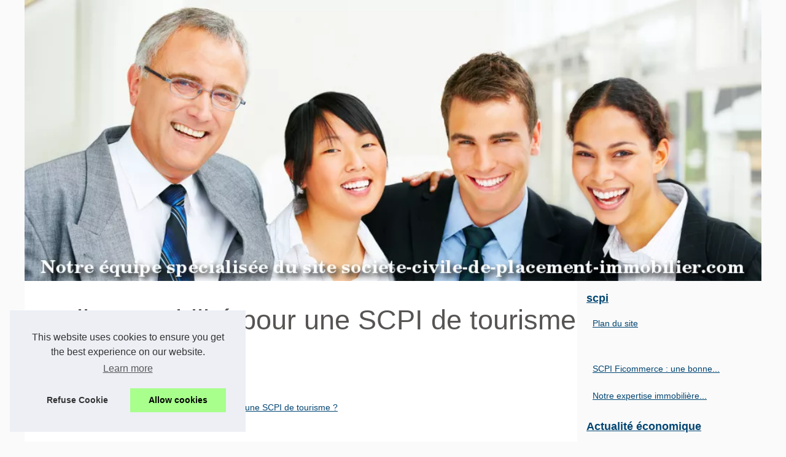

--- FILE ---
content_type: text/html; charset=UTF-8
request_url: https://www.societe-civile-de-placement-immobilier.com/actu/quelle-rentabilite-pour-une-scpi-de-tourisme.html
body_size: 15302
content:
<!DOCTYPE html>
<html lang="fr-FR">
	<head>
<meta charset="UTF-8">
	<meta name="viewport" content="width=device-width, initial-scale=1">
	<title>Quelle rentabilité pour une SCPI de tourisme ?</title>
	<link rel="icon" href="/favicon.ico" sizes="any">
	<meta name="description" content="La crise économique de 2020 a fortement ébranlé le secteur du tourisme, et nombreux sont les véhicules d’investissement qui s’appuient sur ce...">
	<link rel="canonical" href="https://www.societe-civile-de-placement-immobilier.com/actu/quelle-rentabilite-pour-une-scpi-de-tourisme.html">
	<meta name="generator" content="Joomla! - Open Source Content Management" />
	<!--[if lt IE 9]><script src="/media/jui/js/html5.js?78da212ad84fa5fe1ce955b45323acc7"></script><![endif]-->
	<link rel="alternate" type="application/rss+xml" title="RSS Feed societe-civile-de-placement-immobilier.com" href="https://www.societe-civile-de-placement-immobilier.com/rss.xml">
	<meta property="og:type" content="website">
	<meta property="og:locale" content="fr-FR">
	<meta property="og:title" content="Quelle rentabilité pour une SCPI de tourisme ?">
	<meta property="og:description" content="La crise économique de 2020 a fortement ébranlé le secteur du tourisme, et nombreux sont les véhicules d’investissement qui s’appuient sur ce...">
	<meta property="og:url" content="https://www.societe-civile-de-placement-immobilier.com/actu/quelle-rentabilite-pour-une-scpi-de-tourisme.html">
	<meta property="og:site_name" content="societe-civile-de-placement-immobilier.com">
	<script type="application/ld+json">{"@context":"https:\/\/schema.org\/","@type":"Blog","@id":"https:\/\/www.societe-civile-de-placement-immobilier.com","mainEntityOfPage":"https:\/\/www.societe-civile-de-placement-immobilier.com","name":"scpi","description":"Envie d'investir, d\u00e9couvrez la SCPI","publisher":{"@type":"Organization","@id":"https:\/\/www.societe-civile-de-placement-immobilier.com","name":"societe-civile-de-placement-immobilier.com"},"blogPost":{"@type":"BlogPosting","@id":"\/actu\/quelle-rentabilite-pour-une-scpi-de-tourisme.html","mainEntityOfPage":"\/actu\/quelle-rentabilite-pour-une-scpi-de-tourisme.html","headline":"Quelle rentabilit\u00e9 pour une SCPI de tourisme ?","name":"Quelle rentabilit\u00e9 pour une SCPI de tourisme ?","description":"La crise \u00e9conomique de 2020 a fortement \u00e9branl\u00e9 le secteur du tourisme, et nombreux sont les v\u00e9hicules d\u2019investissement qui s\u2019appuient sur ce...","datePublished":"2021-02-07","url":"\/actu\/quelle-rentabilite-pour-une-scpi-de-tourisme.html"}}</script>
	<style>
	/* Joomla Homepage 2022 */
	html, body, div, span, object, iframe,h1, h2, h3, h4, h5, h6, p, blockquote, pre, a, cite, code, em, img, strong, sub, sup, i, center, ol, ul, li, fieldset, form, label, legend, table, caption, tbody, tfoot, thead, tr, th, td, article, aside, canvas, details, embed, figure, figcaption, footer, header, hgroup, main, menu, nav, output, ruby, section, summary, time, mark, audio, video{margin: 0;padding: 0;border: 0;font-size: 100%;font: inherit;vertical-align: baseline;}
	body, article, aside, details, figure, footer, header, main, nav, section, time, paginate, blockquote {display: block; box-sizing: border-box;}
	body {margin:0px;display:flex;flex-direction:column;justify-content:center;line-height: 1; text-align:center;background:rgba(250,250,250,1);font-family: Arial, sans-serif;color: rgba(87,85,84,1);}
	body:hover{background:rgba(250,250,250,1);}
	ol, ul {list-style: none;}
	blockquote, q {quotes: none;}
	blockquote:before, blockquote:after, q:before, q:after{content: '';content: none;}
	table {border-collapse: collapse;border-spacing: 0;}
	header, main, footer {display:block;margin:auto;width:100vw;}
	header img, header picture {display:block;margin:auto;width:1200px;max-width:100vw;height:auto;}
	a {color: rgba(0,69,114,1);}
	a:hover {color: rgba(225,29,6,1);text-decoration:none;}
	header {order:1;}
	main {order:2; display: flex;flex-direction:column;flex-wrap:wrap;justify-content:center;align-items: stretch;width:100vw;background:rgba(255,255,255,1);}
	main:hover {background:rgba(255,255,255,1);}
	aside {display:block;width:100%;height:auto;margin:10px auto;text-align:center;}
	main > section {width:95vw;}
	main > section > h1 {display:block;font-size:1.5em;padding:20px 10px;}
	main > section > nav > ol {font-size:0.9em;display:flex;flex-direction:column;flex-wrap:wrap;}
	main > section > nav > ol > li:first-child:before {content:"⌂";margin-right:5px;}
	main > section > nav > ol > li {display:inline-block;padding:5px;}
	main > section > nav > ol > li > a:hover {text-decoration:underline;}
	main > section > article {margin:10px auto;padding:10px;line-height:2em;text-align:justify;background:rgba(255,255,255,0);}
	main > section > article:hover {background:rgba(255,255,255,0);}
	main > section > article P {display:block;width:100%;margin:20px 0px;}
	main > section > article h2 {margin:10px 0px;font-weight:bold;font-size:1.2em;}
	main > section > article h3 {margin:10px 20px;font-weight:bold;font-size:1em;}
	main > section > article img {display:block;max-width:90%;margin:auto;}
	main > section > article a {text-decoration:underline;}
	main > section > article ul, main > section > article ol { list-style-type: disc; padding-left: 20px;}
	main > section > article ol {list-style-type: decimal; padding-left: 20px;}
	main > section > article em, main > section > article i {font-style: italic;}
	main > section > article strong, main > section > article b {font-weight: bold;}
	main > section > article u {text-decoration: underline;}
	main > section > article table {width: 100%;border-collapse: collapse;margin: 20px 0;box-shadow: 0 0 10px rgba(0, 0, 0, 0.1);}
	main > section > article table th, main > section > article table td {border: 1px solid;padding: 10px;text-align: left;}
	main > section > article table th {font-weight: bold;text-align: center;}
	main > section > article table tr:nth-child(even) {filter: brightness(0.97);}
	main > section > time {margin:5px 10px 10px 10px;font-style:italic;text-align:right;}
	main > section > paginate > ul {width:100%;font-size:0.9em;line-height:1.3em;display:flex;flex-direction:row;justify-content:space-between;}
	main > section > paginate > ul > li {max-width:40%;}
	main > section > paginate > ul > li:first-child a:before {display:block;margin:0 0 5px 0;content:"⇦";}
	main > section > paginate > ul > li:last-child a:before {display:block;margin:0 0 5px 0;content:"⇨";}
	main > section > paginate > ul > li > a {display:block;margin:auto;padding:15px;border:1px dashed rgba(255,255,255,0);}
	main > section > section > article {text-align:justify;margin:20px 10px;padding:20px 0px;line-height:1.8em;border-top:1px solid rgba(102,102,102,0.9);}
	main > section > section > article:first-child {border:0px;}
	main > section > section > article > h1 {text-align:left;font-weight:bold;margin-bottom:10px;font-size:1.2em;}
	main > section > section > article > h1:hover {margin-left:10px;}
	main > section > section > article > div {display:flex;flex-direction:row;justify-content:space-between;align-items:flex-start;}
	main > section > section > article > div, main > section > section > article > div > a, main > section > section > article > div > blockquote {display:block;}
	main > section > section > article > div > a > img {display:block;max-width:100%;margin:auto;height:auto;}
	main > section > section > article > div > blockquote > a {text-decoration:underline;}
	main > section > section > article > div > blockquote > a:hover {text-decoration:none;}
	main > section > section > h2 {font-weight:bold;margin:15px 0px;}
	main > section > section > ul {margin:30px 0px;}
	main > section > section > ul > li {display:block;font-size:0.9em;padding:5px 10px;margin:10px 0px;display:flex;flex-direction:row;justify-content:space-between;}
	main > section > section > ul > li > time {font-style:italic;width:120px;}
	main > section > section > ul > li > a {text-align:left;width:630px;}
	main > section > section > ul > li > a:hover {text-decoration:underline;}
	main > section > section > ul > li > hits {text-align:right;font-style:italic;width:120px;}
	main > nav {display:flex;flex-direction:column;width:100%;background:rgba(238,238,238,0.3);}
	main > nav:hover {background:rgba(238,238,238,0.3);}
	main > nav > div {display:block;margin:10px;}
	main > nav > div > a > h2 {display:block;margin:auto;font-size:1.1em;margin:0px 5px 0px 5px;padding:10px 0px;font-weight:bold;}
	main > nav > div > ol {margin-bottom:10px;padding:0px;}
	main > nav > div > ol > li {display:block;text-align:left;padding:5px;margin:0px 5px;}
	main > nav > div > ol > li > a {display:block;font-size:0.9em;padding:5px;margin:5px 20px 5px 0px;}
	footer {order:3;width:95vw;padding:10px 0px;font-size:0.8em;line-height:1.7em;}
	main > nav > div > ol {background:rgba(255,255,255,0);}
	main > nav > div > ol:hover {background:rgba(255,255,255,0.3);}
	body > footer {background:rgba(238,238,238,1);}
	body > footer:hover {background:rgba(238,238,238,1);}
	@media(min-width: 1200px){
		* {-moz-transition: all .3s ease-out;-o-transition: all .3s ease-out;transition: all .3s ease-out;}
		header, main, footer {max-width:1200px;}
		main {display:flex;flex-direction:row;}
		main > section {width:900px;max-width:90vw;}
		main > section > h1 {font-size:2.8em;line-height:1.5em;text-align:left;margin:30px 0px;padding:0px;}
		main > section > nav > ol {flex-direction:row;}
		main > section > nav > ol > li::after {content:" / ";color:rgba(200,200,200,0.7);}
		main > section > nav > ol > li:last-child:after {content:"";}
		main > section > article h2 {font-size:1.4em;}
		main > section > article h3 {font-size:1.1em;}
		main > section > section > article > div {position:relative;display:flex;flex-direction:row;flex-wrap: nowrap;align-items: flex-start;}
		main > section > section > article > div > a > img {margin-top:5px;}
		main > section > section > article:nth-child(even) > div {flex-direction:row-reverse;}
		main > section > section > article:nth-child(odd) > div > a {margin-right:20px;}
		main > section > section > article:nth-child(even) > div > a {margin-left:20px;}
		main > section > section > article > div > blockquote {min-width:50%;max-width:100%;}
		main > section > section > article > div > a {min-width:30%;margin:5px;}
		main > section > section > article > div > a > img {display:block;height:auto;}
		main > section > paginate > ul > li > a:hover {border:1px solid rgba(102,102,102,0.9);}
		main > nav {width:300px;max-width:90vw;}
		main > nav > div > a > h2 {text-align:left;}
		main > nav > div > ol > li > a:hover {margin:5px 0px 5px 20px;}
		footer {text-align:left;}
		footer a:hover {text-decoration:underline;}
	}
</style>
	</head>
	<body class="site com_empty view-default layout-default task-display itemid-122 fluid">
<main>
<!-- Begin Content -->
<section>

	<h1 class="page-title">Quelle rentabilité pour une SCPI de tourisme ?</h1>
	<script type="application/ld+json">{"@context":"https:\/\/schema.org","@type":"BreadcrumbList","itemListElement":[{"@type":"ListItem","position":1,"item":{"@id":"https:\/\/www.societe-civile-de-placement-immobilier.com","name":"scpi"}},{"@type":"ListItem","position":2,"item":{"@id":"https:\/\/www.societe-civile-de-placement-immobilier.com\/actu\/","name":"Actualit\u00e9 \u00e9conomique"}},{"@type":"ListItem","position":3,"item":{"@id":"https:\/\/www.societe-civile-de-placement-immobilier.com\/actu\/quelle-rentabilite-pour-une-scpi-de-tourisme.html","name":"Quelle rentabilit\u00e9 pour une SCPI de tourisme ?"}}]}</script>
	<nav>
	<ol>
		<li><a href="https://www.societe-civile-de-placement-immobilier.com" title="scpi">scpi</a></li>
		<li><a href="https://www.societe-civile-de-placement-immobilier.com/actu/" title="Actualité économique">Actualité économique</a></li>
		<li><a href="https://www.societe-civile-de-placement-immobilier.com/actu/quelle-rentabilite-pour-une-scpi-de-tourisme.html" title="Quelle rentabilité pour une SCPI de tourisme ?">Quelle rentabilité pour une SCPI de tourisme ?</a></li>
	</ol>
	</nav>
	<aside><script async src="//pagead2.googlesyndication.com/pagead/js/adsbygoogle.js"></script> <ins class="adsbygoogle" style="display:block" data-ad-client="ca-pub-1010404604654251" data-ad-slot="4093122104" data-ad-format="auto"></ins> <script>(adsbygoogle = window.adsbygoogle || []).push({});</script></aside>
	<article lang="fr-FR">
		<p style="text-align:justify">La crise économique de 2020 a fortement ébranlé le secteur du tourisme, et nombreux sont les véhicules d’investissement qui s’appuient sur ce secteur pour fonctionner. C’est le cas des sociétés civiles de placement immobilier : elles gèrent un ensemble de patrimoine d’immeubles exploités dans ce domaine. Quelle est la rentabilité qui en est issue ?</p>
		
		<p style="text-align:justify"></p>
		
		<h2 style="text-align:justify"><strong>Le choc provoqué par la crise sur les SCPI de tourisme</strong></h2>
		
		<p style="text-align:justify">Le confinement mondial a entraîné la suspension de tous les vols commerciaux et par conséquent, le flux de touristes. L’industrie du tourisme, plus généralement, a connu de lourdes répercussions : vacances locatives prolongées dans les résidences et les établissements hôteliers, de même que dans les bureaux ainsi que les restaurants et les loisirs. Ce qui provoque un glissement manifeste non seulement du taux d’occupation mais aussi de la rentabilité de l’exploitation immobilière.</p>
		
		<p style="text-align:justify">Cependant, toutes les typologies d’hôtels ne sont pas impactées de la même manière. <a href="https://www.edenred.fr/magazine/votre-quotidien/gestion-de-lentreprise/les-nouvelles-dimensions-de-lhotellerie-daffaires">L’hôtellerie d’affaires</a> qui accueille le plus souvent des clients locaux professionnels semble tenir la route et continue de fonctionner malgré la paralysie des activités. Toujours est-il que de plus en plus de conférences se font à distance pour minimiser les risques du point de vue sanitaire.</p>
		
		<p style="text-align:justify">En revanche, les hôtels de luxe sont restés vides non seulement pendant toute la durée du confinement mais aussi au-delà. L’heure est à la revue à la baisse des dépenses non essentielles certes, et les Français préfèrent plutôt se constituer une épargne de précaution en ces temps de crise, plutôt que d’organiser des voyages et des loisirs de tourisme. Certains destinent même leur excédent d’épargne à la souscription à des produits d’investissement dont le but est de le faire fructifier.</p>
		
		<p style="text-align:center"><img alt="Piscine, Palmiers, Hôtel, Tables" src="https://cdn.pixabay.com/photo/2017/03/09/06/30/pool-2128578__340.jpg" /></p>
		
		<h2 style="text-align:justify"><strong>Qu’en est-il pour les SCPI ?</strong></h2>
		
		<p style="text-align:justify">Les SCPI ont pour atout de diversifier leurs actifs. Leur objectif est de répartir les risques et de les atténuer. Les baux sont longs, de l’ordre de 10 ans et plus pour la plupart des hôtels, et les locataires sont choisis suivant différents critères, dont leur solvabilité.</p>
		
		<p style="text-align:justify">Par ailleurs, le gouvernement a lancé un plan de soutien pour ce secteur fortement affaibli. Il s’agit entre autres de la mise en place d’un fonds de solidarité renforcé depuis la seconde moitié du premier semestre, et de l’annulation des charges sociales du point de vue fiscale. De plus, des modalités de report ont été étudiées et mise en œuvre en concertation avec les collectivités territoriales. Toujours est-il que ce ne sont pas tous les hôtels qui sont éligibles à ces mesures d’allègement social et fiscal, mais uniquement ceux dont la baisse du chiffre d’affaires a provoqué d’énormes pertes, voire des risques de dissolution et de liquidation. La priorité est plutôt aux TPE et aux ETI en ce qui concerne l’application de ces dispositions gouvernementales.</p>
		
		<p style="text-align:justify">Du côté des SCPI, les sociétés de gestion ont-elles aussi mis en place leurs propres mesures d’accompagnement de ses locataires en difficulté, à savoir le report du paiement des loyers. Quoi qu’il en soit, le secteur n’atteindra pas ses performances d’avant-crise avant encore plusieurs mois, voire plusieurs années.</p>
		
		<p style="text-align:justify"></p>
		
		<h2 style="text-align:justify"><strong>Innover pour rester dans la course</strong></h2>
		
		<p style="text-align:justify">Pour les hôtels dont la vacance locative est prolongée, provoquant une baisse conséquente du rendement, l’innovation est de mise. Dans les cas les plus critiques, les immeubles pourraient éventuellement être recyclés en résidences seniors, en résidences étudiantes, ou encore en immeubles de santé en fonction des différentes opportunités et potentiels à exploiter. Cela également par rapport aux atouts se rapportant à l’emplacement et aux caractéristiques de la région. Ce sont en effet les immeubles les plus résilients, et il faut noter que la pierre en général subit <a href="https://startup.info/fr/scpi-8-lance-l-investissement-en-scpi-digitalise/">des mutations progressives mais tangibles</a> avec le bouleversement des demandes et des attentes des consommateurs.</p>
	</article>
	<time datetime="2021-02-07 10:26">07/02/2021 10:26 - 2&nbsp;131 clics</time>
	<aside><script async src="//pagead2.googlesyndication.com/pagead/js/adsbygoogle.js"></script> <ins class="adsbygoogle" style="display:block" data-ad-client="ca-pub-1010404604654251" data-ad-slot="2722702907" data-ad-format="auto"></ins> <script>(adsbygoogle = window.adsbygoogle || []).push({});</script></aside>
	<paginate>
		<ul><li><a href="https://www.societe-civile-de-placement-immobilier.com/actu/la-resilience-des-scpi-face-a-la-crise.html" title="La résilience des SCPI face à la crise">La résilience des SCPI face à la crise</a></li>
		<li><a href="https://www.societe-civile-de-placement-immobilier.com/actu/idees-pour-un-anniversaire-d-entreprise-inoubliable-et-engageant.html" title="Idées pour un anniversaire d'entreprise inoubliable et engageant">Idées pour un anniversaire d'entreprise inoubliable et engageant</a></li></ul>
	</paginate>
	<section>
		<h2>Les dernières publications "scpi"</h2>
	<ul>
		<li><time datetime="2025-02-05 11:03">05/2/2025</time><a href="https://www.societe-civile-de-placement-immobilier.com/actu/idees-pour-un-anniversaire-d-entreprise-inoubliable-et-engageant.html" title="Idées pour un anniversaire d'entreprise inoubliable et engageant">Idées pour un anniversaire d'entreprise inoubliable et engageant</a><Hits>1&nbsp;179 clics</Hits></li>
		<li><time datetime="2021-01-14 12:34">14/1/2021</time><a href="https://www.societe-civile-de-placement-immobilier.com/actu/la-resilience-des-scpi-face-a-la-crise.html" title="La résilience des SCPI face à la crise">La résilience des SCPI face à la crise</a><Hits>2&nbsp;010 clics</Hits></li>
		<li><time datetime="2019-07-05 11:14">05/7/2019</time><a href="https://www.societe-civile-de-placement-immobilier.com/actu/devenez-proprietaire-dans-la-ville-de-biarritz.html" title="Devenez propriétaire dans la ville de Biarritz">Devenez propriétaire dans la ville de Biarritz</a><Hits>2&nbsp;406 clics</Hits></li>
		<li><time datetime="2019-04-04 01:58">04/4/2019</time><a href="https://www.societe-civile-de-placement-immobilier.com/actu/comment-se-porte-l-immobilier-basque.html" title="Comment se porte l'immobilier Basque ?">Comment se porte l'immobilier Basque ?</a><Hits>3&nbsp;600 clics</Hits></li>
		<li><time datetime="2018-03-21 10:11">21/3/2018</time><a href="https://www.societe-civile-de-placement-immobilier.com/actu/le-moment-et-l-endroit-pour-investir.html" title="Le moment et l'endroit pour investir !">Le moment et l'endroit pour investir !</a><Hits>2&nbsp;735 clics</Hits></li>
		<li><time datetime="2017-04-27 01:28">27/4/2017</time><a href="https://www.societe-civile-de-placement-immobilier.com/actu/la-scpi-dans-un-plan-epargne-retraite-populaire.html" title="La SCPI dans un plan épargne retraite populaire">La SCPI dans un plan épargne retraite populaire</a><Hits>3&nbsp;684 clics</Hits></li>
		<li><time datetime="2016-12-13 07:56">13/12/2016</time><a href="https://www.societe-civile-de-placement-immobilier.com/actu/gestion-patrimoine-les-differentes-solutions-d-investissement.html" title="Gestion patrimoine : les différentes solutions d’investissement">Gestion patrimoine : les différentes solutions d’investissement</a><Hits>6&nbsp;101 clics</Hits></li>
		<li><time datetime="2016-07-14 06:00">14/7/2016</time><a href="https://www.societe-civile-de-placement-immobilier.com/actu/bien-gerer-son-investissement-en-scpi.html" title="Bien gérer son investissement en SCPI">Bien gérer son investissement en SCPI</a><Hits>3&nbsp;437 clics</Hits></li>
		<li><time datetime="2016-04-13 07:32">13/4/2016</time><a href="https://www.societe-civile-de-placement-immobilier.com/actu/rachat-de-scpi-a-credit.html" title="Rachat de scpi à crédit">Rachat de scpi à crédit</a><Hits>3&nbsp;231 clics</Hits></li>
		<li><time datetime="2016-04-06 06:00">06/4/2016</time><a href="https://www.societe-civile-de-placement-immobilier.com/actu/scpi-un-placement-adapte-pour-percevoir-des-revenus-reguliers.html" title="SCPI : un placement adapté pour percevoir des revenus réguliers">SCPI : un placement adapté pour percevoir des revenus réguliers</a><Hits>3&nbsp;950 clics</Hits></li>
	</ul>
	</section>
</section>
<nav class="subnav-wrapper">
<div>
	<a href="https://www.societe-civile-de-placement-immobilier.com" title="scpi">
	<h2>scpi</h2>
	</a>
	<ol class="subnav">
	<li class="item-195"><a href="https://www.societe-civile-de-placement-immobilier.com/sitemap_html.xml" title="Plan du site">Plan du site</a></li>
	</ol>
</div>

<div><ol>
	<li class="item-195"><a href="https://www.societe-civile-de-placement-immobilier.com/scpi-ficommerce-une-bonne-annee-en-perspective.html" title="SCPI Ficommerce : une bonne année en perspective">SCPI Ficommerce : une bonne...</a></li>
	<li class="item-195"><a href="https://www.societe-civile-de-placement-immobilier.com/notre-expertise-immobiliere-pour-mieux-profiter-des-scpi.html" title="Notre expertise immobilière pour mieux profiter des SCPI">Notre expertise immobilière...</a></li>
	</ol>
	
	<a href="https://www.societe-civile-de-placement-immobilier.com/actu/" title="Actualité économique">
	<h2>Actualité économique</h2>
	</a>
	<ol class="subnav">
	<li class="item-195"><a href="https://www.societe-civile-de-placement-immobilier.com/actu/idees-pour-un-anniversaire-d-entreprise-inoubliable-et-engageant.html" title="Idées pour un anniversaire d'entreprise inoubliable et engageant">Idées pour un anniversaire...</a></li>
	<li class="item-195"><a href="https://www.societe-civile-de-placement-immobilier.com/actu/quelle-rentabilite-pour-une-scpi-de-tourisme.html" title="Quelle rentabilité pour une SCPI de tourisme ?">Quelle rentabilité pour une...</a></li>
	<li class="item-195"><a href="https://www.societe-civile-de-placement-immobilier.com/actu/la-resilience-des-scpi-face-a-la-crise.html" title="La résilience des SCPI face à la crise">La résilience des SCPI face...</a></li>
	</ol>
	
	<a href="https://www.societe-civile-de-placement-immobilier.com/info/" title="Compléments d'infos">
	<h2>Compléments d'infos</h2>
	</a>
	<ol class="subnav">
	<li class="item-195"><a href="https://www.societe-civile-de-placement-immobilier.com/info/opportunites-terrain-a-vendre-Bassillac.html" title="Terrain à vendre à bassillac : opportunités à saisir!">Terrain à vendre à...</a></li>
	<li class="item-195"><a href="https://www.societe-civile-de-placement-immobilier.com/info/opter-abonnement-cafe-pro.html" title="Optimisez votre bureau avec l'abonnement café pro">Optimisez votre bureau avec...</a></li>
	<li class="item-195"><a href="https://www.societe-civile-de-placement-immobilier.com/info/vivre-en-maison-dans-prl.html" title="Vivre en prl : avantages d'une maison dans un parc résidentiel">Vivre en prl : avantages...</a></li>
	</ol>
</div>

<aside>
	<script async src="//pagead2.googlesyndication.com/pagead/js/adsbygoogle.js"></script> <ins class="adsbygoogle" style="display:block" data-ad-client="ca-pub-1010404604654251" data-ad-slot="7292503309" data-ad-format="auto"></ins> <script>(adsbygoogle = window.adsbygoogle || []).push({});</script>
</aside>
</nav>
<!-- End Content -->
</main>
<!-- Header -->
<header class="header">
	<a href="/" title="scpi">
	<picture>
		<source srcset="/header.webp?v=1676901532" type="image/webp" >
		<img src="/header.jpg" alt="scpi" title="scpi" width="1024" height="391" loading="lazy" />
	</picture>
	</a>
</header>
<footer class="footer center">
	<!-- Footer -->
	© 2025 <a href="https://www.societe-civile-de-placement-immobilier.com" title="societe-civile-de-placement-immobilier.com">Societe-civile-de-placement-immobilier.com</a>
	| <a href="https://www.societe-civile-de-placement-immobilier.com/sitemap_html.xml" title="Plan du site - societe-civile-de-placement-immobilier.com">Plan du site</a>
	| <a href="https://www.societe-civile-de-placement-immobilier.com/CookiesPolicy" title="Cookies Policy" rel="nofollow">Cookies Policy</a>
	| <a href="https://www.societe-civile-de-placement-immobilier.com/rss.xml" title="RSS Feed - societe-civile-de-placement-immobilier.com">RSS</a>
</footer>

<script>document.oncontextmenu = new Function("return false");
</script>
<script defer src="https://code.jquery.com/jquery-3.6.1.slim.min.js" integrity="sha256-w8CvhFs7iHNVUtnSP0YKEg00p9Ih13rlL9zGqvLdePA=" crossorigin="anonymous"></script><noscript>Activate Javascript</noscript>
<style>.cc-window{opacity:1;-webkit-transition:opacity 1s ease;transition:opacity 1s ease}.cc-window.cc-invisible{opacity:0}.cc-animate.cc-revoke{-webkit-transition:transform 1s ease;-webkit-transition:-webkit-transform 1s ease;transition:-webkit-transform 1s ease;transition:transform 1s ease;transition:transform 1s ease,-webkit-transform 1s ease}.cc-animate.cc-revoke.cc-top{-webkit-transform:translateY(-2em);transform:translateY(-2em)}.cc-animate.cc-revoke.cc-bottom{-webkit-transform:translateY(2em);transform:translateY(2em)}.cc-animate.cc-revoke.cc-active.cc-top{-webkit-transform:translateY(0);transform:translateY(0)}.cc-animate.cc-revoke.cc-active.cc-bottom{-webkit-transform:translateY(0);transform:translateY(0)}.cc-revoke:hover{-webkit-transform:translateY(0);transform:translateY(0)}.cc-grower{max-height:0;overflow:hidden;-webkit-transition:max-height 1s;transition:max-height 1s}
.cc-revoke,.cc-window{position:fixed;overflow:hidden;-webkit-box-sizing:border-box;box-sizing:border-box;font-family:Helvetica,Calibri,Arial,sans-serif;font-size:16px;line-height:1.5em;display:-webkit-box;display:-ms-flexbox;display:flex;-ms-flex-wrap:nowrap;flex-wrap:nowrap;z-index:9999}.cc-window.cc-static{position:static}.cc-window.cc-floating{padding:2em;max-width:24em;-webkit-box-orient:vertical;-webkit-box-direction:normal;-ms-flex-direction:column;flex-direction:column}.cc-window.cc-banner{padding:1em 1.8em;width:100%;-webkit-box-orient:horizontal;-webkit-box-direction:normal;-ms-flex-direction:row;flex-direction:row}.cc-revoke{padding:.5em}.cc-revoke:hover{text-decoration:underline}.cc-header{font-size:18px;font-weight:700}.cc-btn,.cc-close,.cc-link,.cc-revoke{cursor:pointer}.cc-link{opacity:.8;display:inline-block;padding:.2em;text-decoration:underline}.cc-link:hover{opacity:1}.cc-link:active,.cc-link:visited{color:initial}.cc-btn{display:block;padding:.4em .8em;font-size:.9em;font-weight:700;border-width:2px;border-style:solid;text-align:center;white-space:nowrap}.cc-highlight .cc-btn:first-child{background-color:transparent;border-color:transparent}.cc-highlight .cc-btn:first-child:focus,.cc-highlight .cc-btn:first-child:hover{background-color:transparent;text-decoration:underline}.cc-close{display:block;position:absolute;top:.5em;right:.5em;font-size:1.6em;opacity:.9;line-height:.75}.cc-close:focus,.cc-close:hover{opacity:1}
.cc-revoke.cc-top{top:0;left:3em;border-bottom-left-radius:.5em;border-bottom-right-radius:.5em}.cc-revoke.cc-bottom{bottom:0;left:3em;border-top-left-radius:.5em;border-top-right-radius:.5em}.cc-revoke.cc-left{left:3em;right:unset}.cc-revoke.cc-right{right:3em;left:unset}.cc-top{top:1em}.cc-left{left:1em}.cc-right{right:1em}.cc-bottom{bottom:1em}.cc-floating>.cc-link{margin-bottom:1em}.cc-floating .cc-message{display:block;margin-bottom:1em}.cc-window.cc-floating .cc-compliance{-webkit-box-flex:1;-ms-flex:1 0 auto;flex:1 0 auto}.cc-window.cc-banner{-webkit-box-align:center;-ms-flex-align:center;align-items:center}.cc-banner.cc-top{left:0;right:0;top:0}.cc-banner.cc-bottom{left:0;right:0;bottom:0}.cc-banner .cc-message{display:block;-webkit-box-flex:1;-ms-flex:1 1 auto;flex:1 1 auto;max-width:100%;margin-right:1em}.cc-compliance{display:-webkit-box;display:-ms-flexbox;display:flex;-webkit-box-align:center;-ms-flex-align:center;align-items:center;-ms-flex-line-pack:justify;align-content:space-between}.cc-floating .cc-compliance>.cc-btn{-webkit-box-flex:1;-ms-flex:1;flex:1}.cc-btn+.cc-btn{margin-left:.5em}
@media print{.cc-revoke,.cc-window{display:none}}@media screen and (max-width:900px){.cc-btn{white-space:normal}}@media screen and (max-width:414px) and (orientation:portrait),screen and (max-width:736px) and (orientation:landscape){.cc-window.cc-top{top:0}.cc-window.cc-bottom{bottom:0}.cc-window.cc-banner,.cc-window.cc-floating,.cc-window.cc-left,.cc-window.cc-right{left:0;right:0}.cc-window.cc-banner{-webkit-box-orient:vertical;-webkit-box-direction:normal;-ms-flex-direction:column;flex-direction:column}.cc-window.cc-banner .cc-compliance{-webkit-box-flex:1;-ms-flex:1 1 auto;flex:1 1 auto}.cc-window.cc-floating{max-width:none}.cc-window .cc-message{margin-bottom:1em}.cc-window.cc-banner{-webkit-box-align:unset;-ms-flex-align:unset;align-items:unset}.cc-window.cc-banner .cc-message{margin-right:0}}
.cc-floating.cc-theme-classic{padding:1.2em;border-radius:5px}.cc-floating.cc-type-info.cc-theme-classic .cc-compliance{text-align:center;display:inline;-webkit-box-flex:0;-ms-flex:none;flex:none}.cc-theme-classic .cc-btn{border-radius:5px}.cc-theme-classic .cc-btn:last-child{min-width:140px}.cc-floating.cc-type-info.cc-theme-classic .cc-btn{display:inline-block}
.cc-theme-edgeless.cc-window{padding:0}.cc-floating.cc-theme-edgeless .cc-message{margin:2em;margin-bottom:1.5em}.cc-banner.cc-theme-edgeless .cc-btn{margin:0;padding:.8em 1.8em;height:100%}.cc-banner.cc-theme-edgeless .cc-message{margin-left:1em}.cc-floating.cc-theme-edgeless .cc-btn+.cc-btn{margin-left:0}</style>
<script>!function(e){if(!e.hasInitialised){var t={escapeRegExp:function(e){return e.replace(/[\-\[\]\/\{\}\(\)\*\+\?\.\\\^\$\|]/g,"\\$&")},hasClass:function(e,t){var i=" ";return 1===e.nodeType&&(i+e.className+i).replace(/[\n\t]/g,i).indexOf(i+t+i)>=0},addClass:function(e,t){e.className+=" "+t},removeClass:function(e,t){var i=new RegExp("\\b"+this.escapeRegExp(t)+"\\b");e.className=e.className.replace(i,"")},interpolateString:function(e,t){return e.replace(/{{([a-z][a-z0-9\-_]*)}}/gi,function(e){return t(arguments[1])||""})},getCookie:function(e){var t=("; "+document.cookie).split("; "+e+"=");return t.length<2?void 0:t.pop().split(";").shift()},setCookie:function(e,t,i,n,o,s){var r=new Date;r.setHours(r.getHours()+24*(i||365));var a=[e+"="+t,"expires="+r.toUTCString(),"path="+(o||"/")];n&&a.push("domain="+n),s&&a.push("secure"),document.cookie=a.join(";")},deepExtend:function(e,t){for(var i in t)t.hasOwnProperty(i)&&(i in e&&this.isPlainObject(e[i])&&this.isPlainObject(t[i])?this.deepExtend(e[i],t[i]):e[i]=t[i]);return e},throttle:function(e,t){var i=!1;return function(){i||(e.apply(this,arguments),i=!0,setTimeout(function(){i=!1},t))}},hash:function(e){var t,i,n=0;if(0===e.length)return n;for(t=0,i=e.length;t<i;++t)n=(n<<5)-n+e.charCodeAt(t),n|=0;return n},normaliseHex:function(e){return"#"==e[0]&&(e=e.substr(1)),3==e.length&&(e=e[0]+e[0]+e[1]+e[1]+e[2]+e[2]),e},getContrast:function(e){return e=this.normaliseHex(e),(299*parseInt(e.substr(0,2),16)+587*parseInt(e.substr(2,2),16)+114*parseInt(e.substr(4,2),16))/1e3>=128?"#000":"#fff"},getLuminance:function(e){var t=parseInt(this.normaliseHex(e),16),i=38+(t>>16),n=38+(t>>8&255),o=38+(255&t);return"#"+(16777216+65536*(i<255?i<1?0:i:255)+256*(n<255?n<1?0:n:255)+(o<255?o<1?0:o:255)).toString(16).slice(1)},isMobile:function(){return/Android|webOS|iPhone|iPad|iPod|BlackBerry|IEMobile|Opera Mini/i.test(navigator.userAgent)},isPlainObject:function(e){return"object"==typeof e&&null!==e&&e.constructor==Object},traverseDOMPath:function(e,i){return e&&e.parentNode?t.hasClass(e,i)?e:this.traverseDOMPath(e.parentNode,i):null}};e.status={deny:"deny",allow:"allow",dismiss:"dismiss"},e.transitionEnd=function(){var e=document.createElement("div"),t={t:"transitionend",OT:"oTransitionEnd",msT:"MSTransitionEnd",MozT:"transitionend",WebkitT:"webkitTransitionEnd"};for(var i in t)if(t.hasOwnProperty(i)&&void 0!==e.style[i+"ransition"])return t[i];return""}(),e.hasTransition=!!e.transitionEnd;var i=Object.keys(e.status).map(t.escapeRegExp);e.customStyles={},e.Popup=function(){var n={enabled:!0,container:null,cookie:{name:"cookieconsent_status",path:"/",domain:"",expiryDays:365,secure:!1},onPopupOpen:function(){},onPopupClose:function(){},onInitialise:function(e){},onStatusChange:function(e,t){},onRevokeChoice:function(){},onNoCookieLaw:function(e,t){},content:{header:"Cookies used on the website!",message:"This website uses cookies to ensure you get the best experience on our website.",dismiss:"Got it!",allow:"Allow cookies",deny:"Decline",link:"Learn more",href:"https://www.cookiesandyou.com",close:"&#x274c;",target:"_blank",policy:"Cookie Policy"},elements:{header:'<span class="cc-header">{{header}}</span>&nbsp;',message:'<span id="cookieconsent:desc" class="cc-message">{{message}}</span>',messagelink:'<span id="cookieconsent:desc" class="cc-message">{{message}} <a aria-label="learn more about cookies" role=button tabindex="0" class="cc-link" href="{{href}}" rel="noopener noreferrer nofollow" target="{{target}}">{{link}}</a></span>',dismiss:'<a aria-label="dismiss cookie message" role=button tabindex="0" class="cc-btn cc-dismiss">{{dismiss}}</a>',allow:'<a aria-label="allow cookies" role=button tabindex="0"  class="cc-btn cc-allow">{{allow}}</a>',deny:'<a aria-label="deny cookies" role=button tabindex="0" class="cc-btn cc-deny">{{deny}}</a>',link:'<a aria-label="learn more about cookies" role=button tabindex="0" class="cc-link" href="{{href}}" rel="noopener noreferrer nofollow" target="{{target}}">{{link}}</a>',close:'<span aria-label="dismiss cookie message" role=button tabindex="0" class="cc-close">{{close}}</span>'},window:'<div role="dialog" aria-live="polite" aria-label="cookieconsent" aria-describedby="cookieconsent:desc" class="cc-window {{classes}}">\x3c!--googleoff: all--\x3e{{children}}\x3c!--googleon: all--\x3e</div>',revokeBtn:'<div class="cc-revoke {{classes}}">{{policy}}</div>',compliance:{info:'<div class="cc-compliance">{{dismiss}}</div>',"opt-in":'<div class="cc-compliance cc-highlight">{{deny}}{{allow}}</div>',"opt-out":'<div class="cc-compliance cc-highlight">{{deny}}{{allow}}</div>'},type:"info",layouts:{basic:"{{messagelink}}{{compliance}}","basic-close":"{{messagelink}}{{compliance}}{{close}}","basic-header":"{{header}}{{message}}{{link}}{{compliance}}"},layout:"basic",position:"bottom",theme:"block",static:!1,palette:null,revokable:!1,animateRevokable:!0,showLink:!0,dismissOnScroll:!1,dismissOnTimeout:!1,dismissOnWindowClick:!1,ignoreClicksFrom:["cc-revoke","cc-btn"],autoOpen:!0,autoAttach:!0,whitelistPage:[],blacklistPage:[],overrideHTML:null};function o(){this.initialise.apply(this,arguments)}function s(e){this.openingTimeout=null,t.removeClass(e,"cc-invisible")}function r(t){t.style.display="none",t.removeEventListener(e.transitionEnd,this.afterTransition),this.afterTransition=null}function a(){var e=this.options.position.split("-"),t=[];return e.forEach(function(e){t.push("cc-"+e)}),t}function c(n){var o=this.options,s=document.createElement("div"),r=o.container&&1===o.container.nodeType?o.container:document.body;s.innerHTML=n;var a=s.children[0];return a.style.display="none",t.hasClass(a,"cc-window")&&e.hasTransition&&t.addClass(a,"cc-invisible"),this.onButtonClick=function(n){var o=t.traverseDOMPath(n.target,"cc-btn")||n.target;if(t.hasClass(o,"cc-btn")){var s=o.className.match(new RegExp("\\bcc-("+i.join("|")+")\\b")),r=s&&s[1]||!1;r&&(this.setStatus(r),this.close(!0))}t.hasClass(o,"cc-close")&&(this.setStatus(e.status.dismiss),this.close(!0));t.hasClass(o,"cc-revoke")&&this.revokeChoice()}.bind(this),a.addEventListener("click",this.onButtonClick),o.autoAttach&&(r.firstChild?r.insertBefore(a,r.firstChild):r.appendChild(a)),a}function l(e){return"000000"==(e=t.normaliseHex(e))?"#222":t.getLuminance(e)}function u(e,t){for(var i=0,n=e.length;i<n;++i){var o=e[i];if(o instanceof RegExp&&o.test(t)||"string"==typeof o&&o.length&&o===t)return!0}return!1}return o.prototype.initialise=function(i){this.options&&this.destroy(),t.deepExtend(this.options={},n),t.isPlainObject(i)&&t.deepExtend(this.options,i),function(){var t=this.options.onInitialise.bind(this);if(!window.navigator.cookieEnabled)return t(e.status.deny),!0;if(window.CookiesOK||window.navigator.CookiesOK)return t(e.status.allow),!0;var i=Object.keys(e.status),n=this.getStatus(),o=i.indexOf(n)>=0;o&&t(n);return o}.call(this)&&(this.options.enabled=!1),u(this.options.blacklistPage,location.pathname)&&(this.options.enabled=!1),u(this.options.whitelistPage,location.pathname)&&(this.options.enabled=!0);var o=this.options.window.replace("{{classes}}",function(){var i=this.options,n="top"==i.position||"bottom"==i.position?"banner":"floating";t.isMobile()&&(n="floating");var o=["cc-"+n,"cc-type-"+i.type,"cc-theme-"+i.theme];i.static&&o.push("cc-static");o.push.apply(o,a.call(this));(function(i){var n=t.hash(JSON.stringify(i)),o="cc-color-override-"+n,s=t.isPlainObject(i);this.customStyleSelector=s?o:null,s&&function(i,n,o){if(e.customStyles[i])return void++e.customStyles[i].references;var s={},r=n.popup,a=n.button,c=n.highlight;r&&(r.text=r.text?r.text:t.getContrast(r.background),r.link=r.link?r.link:r.text,s[o+".cc-window"]=["color: "+r.text,"background-color: "+r.background],s[o+".cc-revoke"]=["color: "+r.text,"background-color: "+r.background],s[o+" .cc-link,"+o+" .cc-link:active,"+o+" .cc-link:visited"]=["color: "+r.link],a&&(a.text=a.text?a.text:t.getContrast(a.background),a.border=a.border?a.border:"transparent",s[o+" .cc-btn"]=["color: "+a.text,"border-color: "+a.border,"background-color: "+a.background],a.padding&&s[o+" .cc-btn"].push("padding: "+a.padding),"transparent"!=a.background&&(s[o+" .cc-btn:hover, "+o+" .cc-btn:focus"]=["background-color: "+(a.hover||l(a.background))]),c?(c.text=c.text?c.text:t.getContrast(c.background),c.border=c.border?c.border:"transparent",s[o+" .cc-highlight .cc-btn:first-child"]=["color: "+c.text,"border-color: "+c.border,"background-color: "+c.background]):s[o+" .cc-highlight .cc-btn:first-child"]=["color: "+r.text]));var u=document.createElement("style");document.head.appendChild(u),e.customStyles[i]={references:1,element:u.sheet};var h=-1;for(var p in s)s.hasOwnProperty(p)&&u.sheet.insertRule(p+"{"+s[p].join(";")+"}",++h)}(n,i,"."+o);return s}).call(this,this.options.palette);this.customStyleSelector&&o.push(this.customStyleSelector);return o}.call(this).join(" ")).replace("{{children}}",function(){var e={},i=this.options;i.showLink||(i.elements.link="",i.elements.messagelink=i.elements.message);Object.keys(i.elements).forEach(function(n){e[n]=t.interpolateString(i.elements[n],function(e){var t=i.content[e];return e&&"string"==typeof t&&t.length?t:""})});var n=i.compliance[i.type];n||(n=i.compliance.info);e.compliance=t.interpolateString(n,function(t){return e[t]});var o=i.layouts[i.layout];o||(o=i.layouts.basic);return t.interpolateString(o,function(t){return e[t]})}.call(this)),s=this.options.overrideHTML;if("string"==typeof s&&s.length&&(o=s),this.options.static){var r=c.call(this,'<div class="cc-grower">'+o+"</div>");r.style.display="",this.element=r.firstChild,this.element.style.display="none",t.addClass(this.element,"cc-invisible")}else this.element=c.call(this,o);(function(){var i=this.setStatus.bind(this),n=this.close.bind(this),o=this.options.dismissOnTimeout;"number"==typeof o&&o>=0&&(this.dismissTimeout=window.setTimeout(function(){i(e.status.dismiss),n(!0)},Math.floor(o)));var s=this.options.dismissOnScroll;if("number"==typeof s&&s>=0){var r=function(t){window.pageYOffset>Math.floor(s)&&(i(e.status.dismiss),n(!0),window.removeEventListener("scroll",r),this.onWindowScroll=null)};this.options.enabled&&(this.onWindowScroll=r,window.addEventListener("scroll",r))}var a=this.options.dismissOnWindowClick,c=this.options.ignoreClicksFrom;if(a){var l=function(o){for(var s=!1,r=o.path.length,a=c.length,u=0;u<r;u++)if(!s)for(var h=0;h<a;h++)s||(s=t.hasClass(o.path[u],c[h]));s||(i(e.status.dismiss),n(!0),window.removeEventListener("click",l),window.removeEventListener("touchend",l),this.onWindowClick=null)}.bind(this);this.options.enabled&&(this.onWindowClick=l,window.addEventListener("click",l),window.addEventListener("touchend",l))}}).call(this),function(){"info"!=this.options.type&&(this.options.revokable=!0);t.isMobile()&&(this.options.animateRevokable=!1);if(this.options.revokable){var e=a.call(this);this.options.animateRevokable&&e.push("cc-animate"),this.customStyleSelector&&e.push(this.customStyleSelector);var i=this.options.revokeBtn.replace("{{classes}}",e.join(" ")).replace("{{policy}}",this.options.content.policy);this.revokeBtn=c.call(this,i);var n=this.revokeBtn;if(this.options.animateRevokable){var o=t.throttle(function(e){var i=!1,o=window.innerHeight-20;t.hasClass(n,"cc-top")&&e.clientY<20&&(i=!0),t.hasClass(n,"cc-bottom")&&e.clientY>o&&(i=!0),i?t.hasClass(n,"cc-active")||t.addClass(n,"cc-active"):t.hasClass(n,"cc-active")&&t.removeClass(n,"cc-active")},200);this.onMouseMove=o,window.addEventListener("mousemove",o)}}}.call(this),this.options.autoOpen&&this.autoOpen()},o.prototype.destroy=function(){this.onButtonClick&&this.element&&(this.element.removeEventListener("click",this.onButtonClick),this.onButtonClick=null),this.dismissTimeout&&(clearTimeout(this.dismissTimeout),this.dismissTimeout=null),this.onWindowScroll&&(window.removeEventListener("scroll",this.onWindowScroll),this.onWindowScroll=null),this.onWindowClick&&(window.removeEventListener("click",this.onWindowClick),this.onWindowClick=null),this.onMouseMove&&(window.removeEventListener("mousemove",this.onMouseMove),this.onMouseMove=null),this.element&&this.element.parentNode&&this.element.parentNode.removeChild(this.element),this.element=null,this.revokeBtn&&this.revokeBtn.parentNode&&this.revokeBtn.parentNode.removeChild(this.revokeBtn),this.revokeBtn=null,function(i){if(t.isPlainObject(i)){var n=t.hash(JSON.stringify(i)),o=e.customStyles[n];if(o&&!--o.references){var s=o.element.ownerNode;s&&s.parentNode&&s.parentNode.removeChild(s),e.customStyles[n]=null}}}(this.options.palette),this.options=null},o.prototype.open=function(t){if(this.element)return this.isOpen()||(e.hasTransition?this.fadeIn():this.element.style.display="",this.options.revokable&&this.toggleRevokeButton(),this.options.onPopupOpen.call(this)),this},o.prototype.close=function(t){if(this.element)return this.isOpen()&&(e.hasTransition?this.fadeOut():this.element.style.display="none",t&&this.options.revokable&&this.toggleRevokeButton(!0),this.options.onPopupClose.call(this)),this},o.prototype.fadeIn=function(){var i=this.element;if(e.hasTransition&&i&&(this.afterTransition&&r.call(this,i),t.hasClass(i,"cc-invisible"))){if(i.style.display="",this.options.static){var n=this.element.clientHeight;this.element.parentNode.style.maxHeight=n+"px"}this.openingTimeout=setTimeout(s.bind(this,i),20)}},o.prototype.fadeOut=function(){var i=this.element;e.hasTransition&&i&&(this.openingTimeout&&(clearTimeout(this.openingTimeout),s.bind(this,i)),t.hasClass(i,"cc-invisible")||(this.options.static&&(this.element.parentNode.style.maxHeight=""),this.afterTransition=r.bind(this,i),i.addEventListener(e.transitionEnd,this.afterTransition),t.addClass(i,"cc-invisible")))},o.prototype.isOpen=function(){return this.element&&""==this.element.style.display&&(!e.hasTransition||!t.hasClass(this.element,"cc-invisible"))},o.prototype.toggleRevokeButton=function(e){this.revokeBtn&&(this.revokeBtn.style.display=e?"":"none")},o.prototype.revokeChoice=function(e){this.options.enabled=!0,this.clearStatus(),this.options.onRevokeChoice.call(this),e||this.autoOpen()},o.prototype.hasAnswered=function(t){return Object.keys(e.status).indexOf(this.getStatus())>=0},o.prototype.hasConsented=function(t){var i=this.getStatus();return i==e.status.allow||i==e.status.dismiss},o.prototype.autoOpen=function(e){!this.hasAnswered()&&this.options.enabled?this.open():this.hasAnswered()&&this.options.revokable&&this.toggleRevokeButton(!0)},o.prototype.setStatus=function(i){var n=this.options.cookie,o=t.getCookie(n.name),s=Object.keys(e.status).indexOf(o)>=0;Object.keys(e.status).indexOf(i)>=0?(t.setCookie(n.name,i,n.expiryDays,n.domain,n.path,n.secure),this.options.onStatusChange.call(this,i,s)):this.clearStatus()},o.prototype.getStatus=function(){return t.getCookie(this.options.cookie.name)},o.prototype.clearStatus=function(){var e=this.options.cookie;t.setCookie(e.name,"",-1,e.domain,e.path)},o}(),e.Location=function(){var e={timeout:5e3,services:["ipinfo"],serviceDefinitions:{ipinfo:function(){return{url:"//ipinfo.io",headers:["Accept: application/json"],callback:function(e,t){try{var i=JSON.parse(t);return i.error?s(i):{code:i.country}}catch(e){return s({error:"Invalid response ("+e+")"})}}}},ipinfodb:function(e){return{url:"//api.ipinfodb.com/v3/ip-country/?key={api_key}&format=json&callback={callback}",isScript:!0,callback:function(e,t){try{var i=JSON.parse(t);return"ERROR"==i.statusCode?s({error:i.statusMessage}):{code:i.countryCode}}catch(e){return s({error:"Invalid response ("+e+")"})}}}},maxmind:function(){return{url:"//js.maxmind.com/js/apis/geoip2/v2.1/geoip2.js",isScript:!0,callback:function(e){window.geoip2?geoip2.country(function(t){try{e({code:t.country.iso_code})}catch(t){e(s(t))}},function(t){e(s(t))}):e(new Error("Unexpected response format. The downloaded script should have exported `geoip2` to the global scope"))}}}}};function i(i){t.deepExtend(this.options={},e),t.isPlainObject(i)&&t.deepExtend(this.options,i),this.currentServiceIndex=-1}function n(e,t,i){var n,o=document.createElement("script");o.type="text/"+(e.type||"javascript"),o.src=e.src||e,o.async=!1,o.onreadystatechange=o.onload=function(){var e=o.readyState;clearTimeout(n),t.done||e&&!/loaded|complete/.test(e)||(t.done=!0,t(),o.onreadystatechange=o.onload=null)},document.body.appendChild(o),n=setTimeout(function(){t.done=!0,t(),o.onreadystatechange=o.onload=null},i)}function o(e,t,i,n,o){var s=new(window.XMLHttpRequest||window.ActiveXObject)("MSXML2.XMLHTTP.3.0");if(s.open(n?"POST":"GET",e,1),s.setRequestHeader("Content-type","application/x-www-form-urlencoded"),Array.isArray(o))for(var r=0,a=o.length;r<a;++r){var c=o[r].split(":",2);s.setRequestHeader(c[0].replace(/^\s+|\s+$/g,""),c[1].replace(/^\s+|\s+$/g,""))}"function"==typeof t&&(s.onreadystatechange=function(){s.readyState>3&&t(s)}),s.send(n)}function s(e){return new Error("Error ["+(e.code||"UNKNOWN")+"]: "+e.error)}return i.prototype.getNextService=function(){var e;do{e=this.getServiceByIdx(++this.currentServiceIndex)}while(this.currentServiceIndex<this.options.services.length&&!e);return e},i.prototype.getServiceByIdx=function(e){var i=this.options.services[e];if("function"==typeof i){var n=i();return n.name&&t.deepExtend(n,this.options.serviceDefinitions[n.name](n)),n}return"string"==typeof i?this.options.serviceDefinitions[i]():t.isPlainObject(i)?this.options.serviceDefinitions[i.name](i):null},i.prototype.locate=function(e,t){var i=this.getNextService();i?(this.callbackComplete=e,this.callbackError=t,this.runService(i,this.runNextServiceOnError.bind(this))):t(new Error("No services to run"))},i.prototype.setupUrl=function(e){var t=this.getCurrentServiceOpts();return e.url.replace(/\{(.*?)\}/g,function(i,n){if("callback"===n){var o="callback"+Date.now();return window[o]=function(t){e.__JSONP_DATA=JSON.stringify(t)},o}if(n in t.interpolateUrl)return t.interpolateUrl[n]})},i.prototype.runService=function(e,t){var i=this;e&&e.url&&e.callback&&(e.isScript?n:o)(this.setupUrl(e),function(n){var o=n?n.responseText:"";e.__JSONP_DATA&&(o=e.__JSONP_DATA,delete e.__JSONP_DATA),i.runServiceCallback.call(i,t,e,o)},this.options.timeout,e.data,e.headers)},i.prototype.runServiceCallback=function(e,t,i){var n=this,o=t.callback(function(t){o||n.onServiceResult.call(n,e,t)},i);o&&this.onServiceResult.call(this,e,o)},i.prototype.onServiceResult=function(e,t){t instanceof Error||t&&t.error?e.call(this,t,null):e.call(this,null,t)},i.prototype.runNextServiceOnError=function(e,t){if(e){this.logError(e);var i=this.getNextService();i?this.runService(i,this.runNextServiceOnError.bind(this)):this.completeService.call(this,this.callbackError,new Error("All services failed"))}else this.completeService.call(this,this.callbackComplete,t)},i.prototype.getCurrentServiceOpts=function(){var e=this.options.services[this.currentServiceIndex];return"string"==typeof e?{name:e}:"function"==typeof e?e():t.isPlainObject(e)?e:{}},i.prototype.completeService=function(e,t){this.currentServiceIndex=-1,e&&e(t)},i.prototype.logError=function(e){var t=this.currentServiceIndex,i=this.getServiceByIdx(t);console.warn("The service["+t+"] ("+i.url+") responded with the following error",e)},i}(),e.Law=function(){var e={regionalLaw:!0,hasLaw:["AT","BE","BG","HR","CZ","CY","DK","EE","FI","FR","DE","EL","HU","IE","IT","LV","LT","LU","MT","NL","PL","PT","SK","ES","SE","GB","UK","GR","EU"],revokable:["HR","CY","DK","EE","FR","DE","LV","LT","NL","PT","ES"],explicitAction:["HR","IT","ES"]};function i(e){this.initialise.apply(this,arguments)}return i.prototype.initialise=function(i){t.deepExtend(this.options={},e),t.isPlainObject(i)&&t.deepExtend(this.options,i)},i.prototype.get=function(e){var t=this.options;return{hasLaw:t.hasLaw.indexOf(e)>=0,revokable:t.revokable.indexOf(e)>=0,explicitAction:t.explicitAction.indexOf(e)>=0}},i.prototype.applyLaw=function(e,t){var i=this.get(t);return i.hasLaw||(e.enabled=!1,"function"==typeof e.onNoCookieLaw&&e.onNoCookieLaw(t,i)),this.options.regionalLaw&&(i.revokable&&(e.revokable=!0),i.explicitAction&&(e.dismissOnScroll=!1,e.dismissOnTimeout=!1)),e},i}(),e.initialise=function(i,n,o){var s=new e.Law(i.law);n||(n=function(){}),o||(o=function(){});var r=Object.keys(e.status),a=t.getCookie("cookieconsent_status");r.indexOf(a)>=0?n(new e.Popup(i)):e.getCountryCode(i,function(t){delete i.law,delete i.location,t.code&&(i=s.applyLaw(i,t.code)),n(new e.Popup(i))},function(t){delete i.law,delete i.location,o(t,new e.Popup(i))})},e.getCountryCode=function(t,i,n){t.law&&t.law.countryCode?i({code:t.law.countryCode}):t.location?new e.Location(t.location).locate(function(e){i(e||{})},n):i({})},e.utils=t,e.hasInitialised=!0,window.cookieconsent=e}}(window.cookieconsent||{});</script>
<script>window.cookieconsent.initialise({"palette": {"popup": {"background": "#edeff5","text": "#333"},"button": {"background": "#a8ff8c","text": "#000000"}},"position": "bottom-left","type": "opt-out","content": {"dismiss": "ok, got It !","deny": "Refuse Cookie","href": "https://www.societe-civile-de-placement-immobilier.com/CookiesPolicy"},});</script>
	<script defer src="https://static.cloudflareinsights.com/beacon.min.js/vcd15cbe7772f49c399c6a5babf22c1241717689176015" integrity="sha512-ZpsOmlRQV6y907TI0dKBHq9Md29nnaEIPlkf84rnaERnq6zvWvPUqr2ft8M1aS28oN72PdrCzSjY4U6VaAw1EQ==" data-cf-beacon='{"version":"2024.11.0","token":"885b778d8ff54b5fbf5ec2ab68acefb2","r":1,"server_timing":{"name":{"cfCacheStatus":true,"cfEdge":true,"cfExtPri":true,"cfL4":true,"cfOrigin":true,"cfSpeedBrain":true},"location_startswith":null}}' crossorigin="anonymous"></script>
</body>
</html>

--- FILE ---
content_type: text/html; charset=utf-8
request_url: https://www.google.com/recaptcha/api2/aframe
body_size: 265
content:
<!DOCTYPE HTML><html><head><meta http-equiv="content-type" content="text/html; charset=UTF-8"></head><body><script nonce="0hbsLm2Z32wBxOyAPIHecg">/** Anti-fraud and anti-abuse applications only. See google.com/recaptcha */ try{var clients={'sodar':'https://pagead2.googlesyndication.com/pagead/sodar?'};window.addEventListener("message",function(a){try{if(a.source===window.parent){var b=JSON.parse(a.data);var c=clients[b['id']];if(c){var d=document.createElement('img');d.src=c+b['params']+'&rc='+(localStorage.getItem("rc::a")?sessionStorage.getItem("rc::b"):"");window.document.body.appendChild(d);sessionStorage.setItem("rc::e",parseInt(sessionStorage.getItem("rc::e")||0)+1);localStorage.setItem("rc::h",'1763365192313');}}}catch(b){}});window.parent.postMessage("_grecaptcha_ready", "*");}catch(b){}</script></body></html>